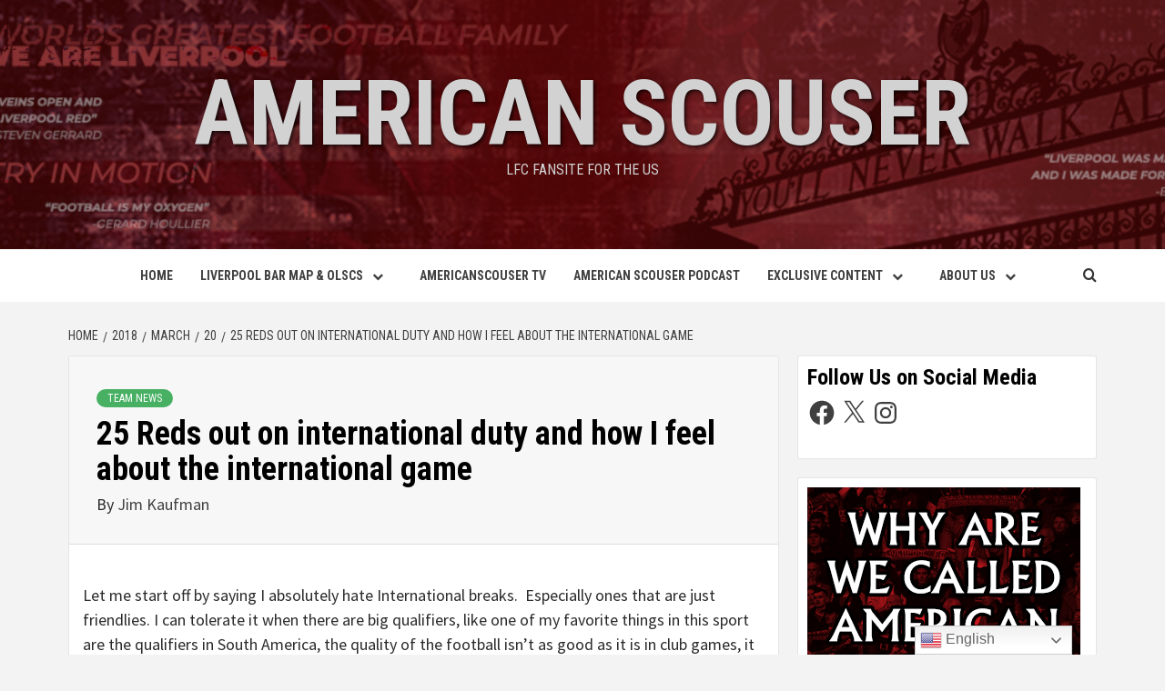

--- FILE ---
content_type: text/html; charset=utf-8
request_url: https://www.google.com/recaptcha/api2/aframe
body_size: 269
content:
<!DOCTYPE HTML><html><head><meta http-equiv="content-type" content="text/html; charset=UTF-8"></head><body><script nonce="hKbAEPSqdj52WAECJVZ-8w">/** Anti-fraud and anti-abuse applications only. See google.com/recaptcha */ try{var clients={'sodar':'https://pagead2.googlesyndication.com/pagead/sodar?'};window.addEventListener("message",function(a){try{if(a.source===window.parent){var b=JSON.parse(a.data);var c=clients[b['id']];if(c){var d=document.createElement('img');d.src=c+b['params']+'&rc='+(localStorage.getItem("rc::a")?sessionStorage.getItem("rc::b"):"");window.document.body.appendChild(d);sessionStorage.setItem("rc::e",parseInt(sessionStorage.getItem("rc::e")||0)+1);localStorage.setItem("rc::h",'1768997327750');}}}catch(b){}});window.parent.postMessage("_grecaptcha_ready", "*");}catch(b){}</script></body></html>